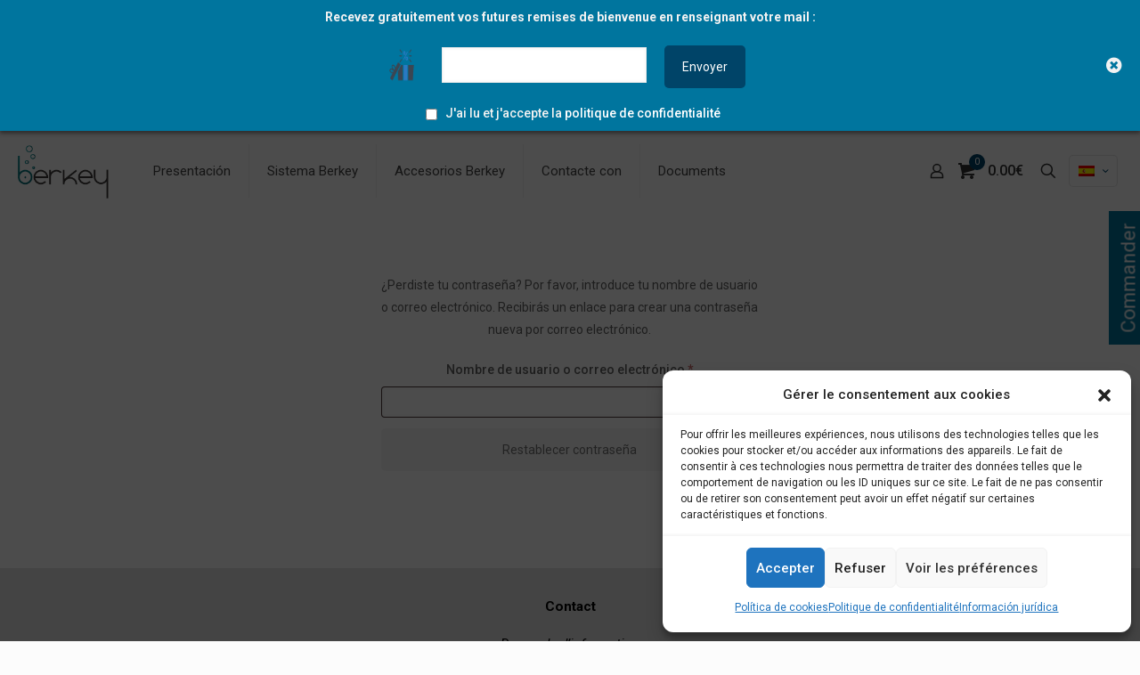

--- FILE ---
content_type: text/html; charset=utf-8
request_url: https://www.google.com/recaptcha/api2/anchor?ar=1&k=6LeyJKQfAAAAAAMRVfR5Rma7aueD14H203gu0k3L&co=aHR0cHM6Ly9iZXJrZXlldXJvcGUuZnI6NDQz&hl=en&v=PoyoqOPhxBO7pBk68S4YbpHZ&size=invisible&anchor-ms=20000&execute-ms=30000&cb=lrahp5amu2rh
body_size: 48852
content:
<!DOCTYPE HTML><html dir="ltr" lang="en"><head><meta http-equiv="Content-Type" content="text/html; charset=UTF-8">
<meta http-equiv="X-UA-Compatible" content="IE=edge">
<title>reCAPTCHA</title>
<style type="text/css">
/* cyrillic-ext */
@font-face {
  font-family: 'Roboto';
  font-style: normal;
  font-weight: 400;
  font-stretch: 100%;
  src: url(//fonts.gstatic.com/s/roboto/v48/KFO7CnqEu92Fr1ME7kSn66aGLdTylUAMa3GUBHMdazTgWw.woff2) format('woff2');
  unicode-range: U+0460-052F, U+1C80-1C8A, U+20B4, U+2DE0-2DFF, U+A640-A69F, U+FE2E-FE2F;
}
/* cyrillic */
@font-face {
  font-family: 'Roboto';
  font-style: normal;
  font-weight: 400;
  font-stretch: 100%;
  src: url(//fonts.gstatic.com/s/roboto/v48/KFO7CnqEu92Fr1ME7kSn66aGLdTylUAMa3iUBHMdazTgWw.woff2) format('woff2');
  unicode-range: U+0301, U+0400-045F, U+0490-0491, U+04B0-04B1, U+2116;
}
/* greek-ext */
@font-face {
  font-family: 'Roboto';
  font-style: normal;
  font-weight: 400;
  font-stretch: 100%;
  src: url(//fonts.gstatic.com/s/roboto/v48/KFO7CnqEu92Fr1ME7kSn66aGLdTylUAMa3CUBHMdazTgWw.woff2) format('woff2');
  unicode-range: U+1F00-1FFF;
}
/* greek */
@font-face {
  font-family: 'Roboto';
  font-style: normal;
  font-weight: 400;
  font-stretch: 100%;
  src: url(//fonts.gstatic.com/s/roboto/v48/KFO7CnqEu92Fr1ME7kSn66aGLdTylUAMa3-UBHMdazTgWw.woff2) format('woff2');
  unicode-range: U+0370-0377, U+037A-037F, U+0384-038A, U+038C, U+038E-03A1, U+03A3-03FF;
}
/* math */
@font-face {
  font-family: 'Roboto';
  font-style: normal;
  font-weight: 400;
  font-stretch: 100%;
  src: url(//fonts.gstatic.com/s/roboto/v48/KFO7CnqEu92Fr1ME7kSn66aGLdTylUAMawCUBHMdazTgWw.woff2) format('woff2');
  unicode-range: U+0302-0303, U+0305, U+0307-0308, U+0310, U+0312, U+0315, U+031A, U+0326-0327, U+032C, U+032F-0330, U+0332-0333, U+0338, U+033A, U+0346, U+034D, U+0391-03A1, U+03A3-03A9, U+03B1-03C9, U+03D1, U+03D5-03D6, U+03F0-03F1, U+03F4-03F5, U+2016-2017, U+2034-2038, U+203C, U+2040, U+2043, U+2047, U+2050, U+2057, U+205F, U+2070-2071, U+2074-208E, U+2090-209C, U+20D0-20DC, U+20E1, U+20E5-20EF, U+2100-2112, U+2114-2115, U+2117-2121, U+2123-214F, U+2190, U+2192, U+2194-21AE, U+21B0-21E5, U+21F1-21F2, U+21F4-2211, U+2213-2214, U+2216-22FF, U+2308-230B, U+2310, U+2319, U+231C-2321, U+2336-237A, U+237C, U+2395, U+239B-23B7, U+23D0, U+23DC-23E1, U+2474-2475, U+25AF, U+25B3, U+25B7, U+25BD, U+25C1, U+25CA, U+25CC, U+25FB, U+266D-266F, U+27C0-27FF, U+2900-2AFF, U+2B0E-2B11, U+2B30-2B4C, U+2BFE, U+3030, U+FF5B, U+FF5D, U+1D400-1D7FF, U+1EE00-1EEFF;
}
/* symbols */
@font-face {
  font-family: 'Roboto';
  font-style: normal;
  font-weight: 400;
  font-stretch: 100%;
  src: url(//fonts.gstatic.com/s/roboto/v48/KFO7CnqEu92Fr1ME7kSn66aGLdTylUAMaxKUBHMdazTgWw.woff2) format('woff2');
  unicode-range: U+0001-000C, U+000E-001F, U+007F-009F, U+20DD-20E0, U+20E2-20E4, U+2150-218F, U+2190, U+2192, U+2194-2199, U+21AF, U+21E6-21F0, U+21F3, U+2218-2219, U+2299, U+22C4-22C6, U+2300-243F, U+2440-244A, U+2460-24FF, U+25A0-27BF, U+2800-28FF, U+2921-2922, U+2981, U+29BF, U+29EB, U+2B00-2BFF, U+4DC0-4DFF, U+FFF9-FFFB, U+10140-1018E, U+10190-1019C, U+101A0, U+101D0-101FD, U+102E0-102FB, U+10E60-10E7E, U+1D2C0-1D2D3, U+1D2E0-1D37F, U+1F000-1F0FF, U+1F100-1F1AD, U+1F1E6-1F1FF, U+1F30D-1F30F, U+1F315, U+1F31C, U+1F31E, U+1F320-1F32C, U+1F336, U+1F378, U+1F37D, U+1F382, U+1F393-1F39F, U+1F3A7-1F3A8, U+1F3AC-1F3AF, U+1F3C2, U+1F3C4-1F3C6, U+1F3CA-1F3CE, U+1F3D4-1F3E0, U+1F3ED, U+1F3F1-1F3F3, U+1F3F5-1F3F7, U+1F408, U+1F415, U+1F41F, U+1F426, U+1F43F, U+1F441-1F442, U+1F444, U+1F446-1F449, U+1F44C-1F44E, U+1F453, U+1F46A, U+1F47D, U+1F4A3, U+1F4B0, U+1F4B3, U+1F4B9, U+1F4BB, U+1F4BF, U+1F4C8-1F4CB, U+1F4D6, U+1F4DA, U+1F4DF, U+1F4E3-1F4E6, U+1F4EA-1F4ED, U+1F4F7, U+1F4F9-1F4FB, U+1F4FD-1F4FE, U+1F503, U+1F507-1F50B, U+1F50D, U+1F512-1F513, U+1F53E-1F54A, U+1F54F-1F5FA, U+1F610, U+1F650-1F67F, U+1F687, U+1F68D, U+1F691, U+1F694, U+1F698, U+1F6AD, U+1F6B2, U+1F6B9-1F6BA, U+1F6BC, U+1F6C6-1F6CF, U+1F6D3-1F6D7, U+1F6E0-1F6EA, U+1F6F0-1F6F3, U+1F6F7-1F6FC, U+1F700-1F7FF, U+1F800-1F80B, U+1F810-1F847, U+1F850-1F859, U+1F860-1F887, U+1F890-1F8AD, U+1F8B0-1F8BB, U+1F8C0-1F8C1, U+1F900-1F90B, U+1F93B, U+1F946, U+1F984, U+1F996, U+1F9E9, U+1FA00-1FA6F, U+1FA70-1FA7C, U+1FA80-1FA89, U+1FA8F-1FAC6, U+1FACE-1FADC, U+1FADF-1FAE9, U+1FAF0-1FAF8, U+1FB00-1FBFF;
}
/* vietnamese */
@font-face {
  font-family: 'Roboto';
  font-style: normal;
  font-weight: 400;
  font-stretch: 100%;
  src: url(//fonts.gstatic.com/s/roboto/v48/KFO7CnqEu92Fr1ME7kSn66aGLdTylUAMa3OUBHMdazTgWw.woff2) format('woff2');
  unicode-range: U+0102-0103, U+0110-0111, U+0128-0129, U+0168-0169, U+01A0-01A1, U+01AF-01B0, U+0300-0301, U+0303-0304, U+0308-0309, U+0323, U+0329, U+1EA0-1EF9, U+20AB;
}
/* latin-ext */
@font-face {
  font-family: 'Roboto';
  font-style: normal;
  font-weight: 400;
  font-stretch: 100%;
  src: url(//fonts.gstatic.com/s/roboto/v48/KFO7CnqEu92Fr1ME7kSn66aGLdTylUAMa3KUBHMdazTgWw.woff2) format('woff2');
  unicode-range: U+0100-02BA, U+02BD-02C5, U+02C7-02CC, U+02CE-02D7, U+02DD-02FF, U+0304, U+0308, U+0329, U+1D00-1DBF, U+1E00-1E9F, U+1EF2-1EFF, U+2020, U+20A0-20AB, U+20AD-20C0, U+2113, U+2C60-2C7F, U+A720-A7FF;
}
/* latin */
@font-face {
  font-family: 'Roboto';
  font-style: normal;
  font-weight: 400;
  font-stretch: 100%;
  src: url(//fonts.gstatic.com/s/roboto/v48/KFO7CnqEu92Fr1ME7kSn66aGLdTylUAMa3yUBHMdazQ.woff2) format('woff2');
  unicode-range: U+0000-00FF, U+0131, U+0152-0153, U+02BB-02BC, U+02C6, U+02DA, U+02DC, U+0304, U+0308, U+0329, U+2000-206F, U+20AC, U+2122, U+2191, U+2193, U+2212, U+2215, U+FEFF, U+FFFD;
}
/* cyrillic-ext */
@font-face {
  font-family: 'Roboto';
  font-style: normal;
  font-weight: 500;
  font-stretch: 100%;
  src: url(//fonts.gstatic.com/s/roboto/v48/KFO7CnqEu92Fr1ME7kSn66aGLdTylUAMa3GUBHMdazTgWw.woff2) format('woff2');
  unicode-range: U+0460-052F, U+1C80-1C8A, U+20B4, U+2DE0-2DFF, U+A640-A69F, U+FE2E-FE2F;
}
/* cyrillic */
@font-face {
  font-family: 'Roboto';
  font-style: normal;
  font-weight: 500;
  font-stretch: 100%;
  src: url(//fonts.gstatic.com/s/roboto/v48/KFO7CnqEu92Fr1ME7kSn66aGLdTylUAMa3iUBHMdazTgWw.woff2) format('woff2');
  unicode-range: U+0301, U+0400-045F, U+0490-0491, U+04B0-04B1, U+2116;
}
/* greek-ext */
@font-face {
  font-family: 'Roboto';
  font-style: normal;
  font-weight: 500;
  font-stretch: 100%;
  src: url(//fonts.gstatic.com/s/roboto/v48/KFO7CnqEu92Fr1ME7kSn66aGLdTylUAMa3CUBHMdazTgWw.woff2) format('woff2');
  unicode-range: U+1F00-1FFF;
}
/* greek */
@font-face {
  font-family: 'Roboto';
  font-style: normal;
  font-weight: 500;
  font-stretch: 100%;
  src: url(//fonts.gstatic.com/s/roboto/v48/KFO7CnqEu92Fr1ME7kSn66aGLdTylUAMa3-UBHMdazTgWw.woff2) format('woff2');
  unicode-range: U+0370-0377, U+037A-037F, U+0384-038A, U+038C, U+038E-03A1, U+03A3-03FF;
}
/* math */
@font-face {
  font-family: 'Roboto';
  font-style: normal;
  font-weight: 500;
  font-stretch: 100%;
  src: url(//fonts.gstatic.com/s/roboto/v48/KFO7CnqEu92Fr1ME7kSn66aGLdTylUAMawCUBHMdazTgWw.woff2) format('woff2');
  unicode-range: U+0302-0303, U+0305, U+0307-0308, U+0310, U+0312, U+0315, U+031A, U+0326-0327, U+032C, U+032F-0330, U+0332-0333, U+0338, U+033A, U+0346, U+034D, U+0391-03A1, U+03A3-03A9, U+03B1-03C9, U+03D1, U+03D5-03D6, U+03F0-03F1, U+03F4-03F5, U+2016-2017, U+2034-2038, U+203C, U+2040, U+2043, U+2047, U+2050, U+2057, U+205F, U+2070-2071, U+2074-208E, U+2090-209C, U+20D0-20DC, U+20E1, U+20E5-20EF, U+2100-2112, U+2114-2115, U+2117-2121, U+2123-214F, U+2190, U+2192, U+2194-21AE, U+21B0-21E5, U+21F1-21F2, U+21F4-2211, U+2213-2214, U+2216-22FF, U+2308-230B, U+2310, U+2319, U+231C-2321, U+2336-237A, U+237C, U+2395, U+239B-23B7, U+23D0, U+23DC-23E1, U+2474-2475, U+25AF, U+25B3, U+25B7, U+25BD, U+25C1, U+25CA, U+25CC, U+25FB, U+266D-266F, U+27C0-27FF, U+2900-2AFF, U+2B0E-2B11, U+2B30-2B4C, U+2BFE, U+3030, U+FF5B, U+FF5D, U+1D400-1D7FF, U+1EE00-1EEFF;
}
/* symbols */
@font-face {
  font-family: 'Roboto';
  font-style: normal;
  font-weight: 500;
  font-stretch: 100%;
  src: url(//fonts.gstatic.com/s/roboto/v48/KFO7CnqEu92Fr1ME7kSn66aGLdTylUAMaxKUBHMdazTgWw.woff2) format('woff2');
  unicode-range: U+0001-000C, U+000E-001F, U+007F-009F, U+20DD-20E0, U+20E2-20E4, U+2150-218F, U+2190, U+2192, U+2194-2199, U+21AF, U+21E6-21F0, U+21F3, U+2218-2219, U+2299, U+22C4-22C6, U+2300-243F, U+2440-244A, U+2460-24FF, U+25A0-27BF, U+2800-28FF, U+2921-2922, U+2981, U+29BF, U+29EB, U+2B00-2BFF, U+4DC0-4DFF, U+FFF9-FFFB, U+10140-1018E, U+10190-1019C, U+101A0, U+101D0-101FD, U+102E0-102FB, U+10E60-10E7E, U+1D2C0-1D2D3, U+1D2E0-1D37F, U+1F000-1F0FF, U+1F100-1F1AD, U+1F1E6-1F1FF, U+1F30D-1F30F, U+1F315, U+1F31C, U+1F31E, U+1F320-1F32C, U+1F336, U+1F378, U+1F37D, U+1F382, U+1F393-1F39F, U+1F3A7-1F3A8, U+1F3AC-1F3AF, U+1F3C2, U+1F3C4-1F3C6, U+1F3CA-1F3CE, U+1F3D4-1F3E0, U+1F3ED, U+1F3F1-1F3F3, U+1F3F5-1F3F7, U+1F408, U+1F415, U+1F41F, U+1F426, U+1F43F, U+1F441-1F442, U+1F444, U+1F446-1F449, U+1F44C-1F44E, U+1F453, U+1F46A, U+1F47D, U+1F4A3, U+1F4B0, U+1F4B3, U+1F4B9, U+1F4BB, U+1F4BF, U+1F4C8-1F4CB, U+1F4D6, U+1F4DA, U+1F4DF, U+1F4E3-1F4E6, U+1F4EA-1F4ED, U+1F4F7, U+1F4F9-1F4FB, U+1F4FD-1F4FE, U+1F503, U+1F507-1F50B, U+1F50D, U+1F512-1F513, U+1F53E-1F54A, U+1F54F-1F5FA, U+1F610, U+1F650-1F67F, U+1F687, U+1F68D, U+1F691, U+1F694, U+1F698, U+1F6AD, U+1F6B2, U+1F6B9-1F6BA, U+1F6BC, U+1F6C6-1F6CF, U+1F6D3-1F6D7, U+1F6E0-1F6EA, U+1F6F0-1F6F3, U+1F6F7-1F6FC, U+1F700-1F7FF, U+1F800-1F80B, U+1F810-1F847, U+1F850-1F859, U+1F860-1F887, U+1F890-1F8AD, U+1F8B0-1F8BB, U+1F8C0-1F8C1, U+1F900-1F90B, U+1F93B, U+1F946, U+1F984, U+1F996, U+1F9E9, U+1FA00-1FA6F, U+1FA70-1FA7C, U+1FA80-1FA89, U+1FA8F-1FAC6, U+1FACE-1FADC, U+1FADF-1FAE9, U+1FAF0-1FAF8, U+1FB00-1FBFF;
}
/* vietnamese */
@font-face {
  font-family: 'Roboto';
  font-style: normal;
  font-weight: 500;
  font-stretch: 100%;
  src: url(//fonts.gstatic.com/s/roboto/v48/KFO7CnqEu92Fr1ME7kSn66aGLdTylUAMa3OUBHMdazTgWw.woff2) format('woff2');
  unicode-range: U+0102-0103, U+0110-0111, U+0128-0129, U+0168-0169, U+01A0-01A1, U+01AF-01B0, U+0300-0301, U+0303-0304, U+0308-0309, U+0323, U+0329, U+1EA0-1EF9, U+20AB;
}
/* latin-ext */
@font-face {
  font-family: 'Roboto';
  font-style: normal;
  font-weight: 500;
  font-stretch: 100%;
  src: url(//fonts.gstatic.com/s/roboto/v48/KFO7CnqEu92Fr1ME7kSn66aGLdTylUAMa3KUBHMdazTgWw.woff2) format('woff2');
  unicode-range: U+0100-02BA, U+02BD-02C5, U+02C7-02CC, U+02CE-02D7, U+02DD-02FF, U+0304, U+0308, U+0329, U+1D00-1DBF, U+1E00-1E9F, U+1EF2-1EFF, U+2020, U+20A0-20AB, U+20AD-20C0, U+2113, U+2C60-2C7F, U+A720-A7FF;
}
/* latin */
@font-face {
  font-family: 'Roboto';
  font-style: normal;
  font-weight: 500;
  font-stretch: 100%;
  src: url(//fonts.gstatic.com/s/roboto/v48/KFO7CnqEu92Fr1ME7kSn66aGLdTylUAMa3yUBHMdazQ.woff2) format('woff2');
  unicode-range: U+0000-00FF, U+0131, U+0152-0153, U+02BB-02BC, U+02C6, U+02DA, U+02DC, U+0304, U+0308, U+0329, U+2000-206F, U+20AC, U+2122, U+2191, U+2193, U+2212, U+2215, U+FEFF, U+FFFD;
}
/* cyrillic-ext */
@font-face {
  font-family: 'Roboto';
  font-style: normal;
  font-weight: 900;
  font-stretch: 100%;
  src: url(//fonts.gstatic.com/s/roboto/v48/KFO7CnqEu92Fr1ME7kSn66aGLdTylUAMa3GUBHMdazTgWw.woff2) format('woff2');
  unicode-range: U+0460-052F, U+1C80-1C8A, U+20B4, U+2DE0-2DFF, U+A640-A69F, U+FE2E-FE2F;
}
/* cyrillic */
@font-face {
  font-family: 'Roboto';
  font-style: normal;
  font-weight: 900;
  font-stretch: 100%;
  src: url(//fonts.gstatic.com/s/roboto/v48/KFO7CnqEu92Fr1ME7kSn66aGLdTylUAMa3iUBHMdazTgWw.woff2) format('woff2');
  unicode-range: U+0301, U+0400-045F, U+0490-0491, U+04B0-04B1, U+2116;
}
/* greek-ext */
@font-face {
  font-family: 'Roboto';
  font-style: normal;
  font-weight: 900;
  font-stretch: 100%;
  src: url(//fonts.gstatic.com/s/roboto/v48/KFO7CnqEu92Fr1ME7kSn66aGLdTylUAMa3CUBHMdazTgWw.woff2) format('woff2');
  unicode-range: U+1F00-1FFF;
}
/* greek */
@font-face {
  font-family: 'Roboto';
  font-style: normal;
  font-weight: 900;
  font-stretch: 100%;
  src: url(//fonts.gstatic.com/s/roboto/v48/KFO7CnqEu92Fr1ME7kSn66aGLdTylUAMa3-UBHMdazTgWw.woff2) format('woff2');
  unicode-range: U+0370-0377, U+037A-037F, U+0384-038A, U+038C, U+038E-03A1, U+03A3-03FF;
}
/* math */
@font-face {
  font-family: 'Roboto';
  font-style: normal;
  font-weight: 900;
  font-stretch: 100%;
  src: url(//fonts.gstatic.com/s/roboto/v48/KFO7CnqEu92Fr1ME7kSn66aGLdTylUAMawCUBHMdazTgWw.woff2) format('woff2');
  unicode-range: U+0302-0303, U+0305, U+0307-0308, U+0310, U+0312, U+0315, U+031A, U+0326-0327, U+032C, U+032F-0330, U+0332-0333, U+0338, U+033A, U+0346, U+034D, U+0391-03A1, U+03A3-03A9, U+03B1-03C9, U+03D1, U+03D5-03D6, U+03F0-03F1, U+03F4-03F5, U+2016-2017, U+2034-2038, U+203C, U+2040, U+2043, U+2047, U+2050, U+2057, U+205F, U+2070-2071, U+2074-208E, U+2090-209C, U+20D0-20DC, U+20E1, U+20E5-20EF, U+2100-2112, U+2114-2115, U+2117-2121, U+2123-214F, U+2190, U+2192, U+2194-21AE, U+21B0-21E5, U+21F1-21F2, U+21F4-2211, U+2213-2214, U+2216-22FF, U+2308-230B, U+2310, U+2319, U+231C-2321, U+2336-237A, U+237C, U+2395, U+239B-23B7, U+23D0, U+23DC-23E1, U+2474-2475, U+25AF, U+25B3, U+25B7, U+25BD, U+25C1, U+25CA, U+25CC, U+25FB, U+266D-266F, U+27C0-27FF, U+2900-2AFF, U+2B0E-2B11, U+2B30-2B4C, U+2BFE, U+3030, U+FF5B, U+FF5D, U+1D400-1D7FF, U+1EE00-1EEFF;
}
/* symbols */
@font-face {
  font-family: 'Roboto';
  font-style: normal;
  font-weight: 900;
  font-stretch: 100%;
  src: url(//fonts.gstatic.com/s/roboto/v48/KFO7CnqEu92Fr1ME7kSn66aGLdTylUAMaxKUBHMdazTgWw.woff2) format('woff2');
  unicode-range: U+0001-000C, U+000E-001F, U+007F-009F, U+20DD-20E0, U+20E2-20E4, U+2150-218F, U+2190, U+2192, U+2194-2199, U+21AF, U+21E6-21F0, U+21F3, U+2218-2219, U+2299, U+22C4-22C6, U+2300-243F, U+2440-244A, U+2460-24FF, U+25A0-27BF, U+2800-28FF, U+2921-2922, U+2981, U+29BF, U+29EB, U+2B00-2BFF, U+4DC0-4DFF, U+FFF9-FFFB, U+10140-1018E, U+10190-1019C, U+101A0, U+101D0-101FD, U+102E0-102FB, U+10E60-10E7E, U+1D2C0-1D2D3, U+1D2E0-1D37F, U+1F000-1F0FF, U+1F100-1F1AD, U+1F1E6-1F1FF, U+1F30D-1F30F, U+1F315, U+1F31C, U+1F31E, U+1F320-1F32C, U+1F336, U+1F378, U+1F37D, U+1F382, U+1F393-1F39F, U+1F3A7-1F3A8, U+1F3AC-1F3AF, U+1F3C2, U+1F3C4-1F3C6, U+1F3CA-1F3CE, U+1F3D4-1F3E0, U+1F3ED, U+1F3F1-1F3F3, U+1F3F5-1F3F7, U+1F408, U+1F415, U+1F41F, U+1F426, U+1F43F, U+1F441-1F442, U+1F444, U+1F446-1F449, U+1F44C-1F44E, U+1F453, U+1F46A, U+1F47D, U+1F4A3, U+1F4B0, U+1F4B3, U+1F4B9, U+1F4BB, U+1F4BF, U+1F4C8-1F4CB, U+1F4D6, U+1F4DA, U+1F4DF, U+1F4E3-1F4E6, U+1F4EA-1F4ED, U+1F4F7, U+1F4F9-1F4FB, U+1F4FD-1F4FE, U+1F503, U+1F507-1F50B, U+1F50D, U+1F512-1F513, U+1F53E-1F54A, U+1F54F-1F5FA, U+1F610, U+1F650-1F67F, U+1F687, U+1F68D, U+1F691, U+1F694, U+1F698, U+1F6AD, U+1F6B2, U+1F6B9-1F6BA, U+1F6BC, U+1F6C6-1F6CF, U+1F6D3-1F6D7, U+1F6E0-1F6EA, U+1F6F0-1F6F3, U+1F6F7-1F6FC, U+1F700-1F7FF, U+1F800-1F80B, U+1F810-1F847, U+1F850-1F859, U+1F860-1F887, U+1F890-1F8AD, U+1F8B0-1F8BB, U+1F8C0-1F8C1, U+1F900-1F90B, U+1F93B, U+1F946, U+1F984, U+1F996, U+1F9E9, U+1FA00-1FA6F, U+1FA70-1FA7C, U+1FA80-1FA89, U+1FA8F-1FAC6, U+1FACE-1FADC, U+1FADF-1FAE9, U+1FAF0-1FAF8, U+1FB00-1FBFF;
}
/* vietnamese */
@font-face {
  font-family: 'Roboto';
  font-style: normal;
  font-weight: 900;
  font-stretch: 100%;
  src: url(//fonts.gstatic.com/s/roboto/v48/KFO7CnqEu92Fr1ME7kSn66aGLdTylUAMa3OUBHMdazTgWw.woff2) format('woff2');
  unicode-range: U+0102-0103, U+0110-0111, U+0128-0129, U+0168-0169, U+01A0-01A1, U+01AF-01B0, U+0300-0301, U+0303-0304, U+0308-0309, U+0323, U+0329, U+1EA0-1EF9, U+20AB;
}
/* latin-ext */
@font-face {
  font-family: 'Roboto';
  font-style: normal;
  font-weight: 900;
  font-stretch: 100%;
  src: url(//fonts.gstatic.com/s/roboto/v48/KFO7CnqEu92Fr1ME7kSn66aGLdTylUAMa3KUBHMdazTgWw.woff2) format('woff2');
  unicode-range: U+0100-02BA, U+02BD-02C5, U+02C7-02CC, U+02CE-02D7, U+02DD-02FF, U+0304, U+0308, U+0329, U+1D00-1DBF, U+1E00-1E9F, U+1EF2-1EFF, U+2020, U+20A0-20AB, U+20AD-20C0, U+2113, U+2C60-2C7F, U+A720-A7FF;
}
/* latin */
@font-face {
  font-family: 'Roboto';
  font-style: normal;
  font-weight: 900;
  font-stretch: 100%;
  src: url(//fonts.gstatic.com/s/roboto/v48/KFO7CnqEu92Fr1ME7kSn66aGLdTylUAMa3yUBHMdazQ.woff2) format('woff2');
  unicode-range: U+0000-00FF, U+0131, U+0152-0153, U+02BB-02BC, U+02C6, U+02DA, U+02DC, U+0304, U+0308, U+0329, U+2000-206F, U+20AC, U+2122, U+2191, U+2193, U+2212, U+2215, U+FEFF, U+FFFD;
}

</style>
<link rel="stylesheet" type="text/css" href="https://www.gstatic.com/recaptcha/releases/PoyoqOPhxBO7pBk68S4YbpHZ/styles__ltr.css">
<script nonce="5him5foobdqKfoenSVG4aQ" type="text/javascript">window['__recaptcha_api'] = 'https://www.google.com/recaptcha/api2/';</script>
<script type="text/javascript" src="https://www.gstatic.com/recaptcha/releases/PoyoqOPhxBO7pBk68S4YbpHZ/recaptcha__en.js" nonce="5him5foobdqKfoenSVG4aQ">
      
    </script></head>
<body><div id="rc-anchor-alert" class="rc-anchor-alert"></div>
<input type="hidden" id="recaptcha-token" value="[base64]">
<script type="text/javascript" nonce="5him5foobdqKfoenSVG4aQ">
      recaptcha.anchor.Main.init("[\x22ainput\x22,[\x22bgdata\x22,\x22\x22,\[base64]/[base64]/[base64]/[base64]/[base64]/[base64]/KGcoTywyNTMsTy5PKSxVRyhPLEMpKTpnKE8sMjUzLEMpLE8pKSxsKSksTykpfSxieT1mdW5jdGlvbihDLE8sdSxsKXtmb3IobD0odT1SKEMpLDApO08+MDtPLS0pbD1sPDw4fFooQyk7ZyhDLHUsbCl9LFVHPWZ1bmN0aW9uKEMsTyl7Qy5pLmxlbmd0aD4xMDQ/[base64]/[base64]/[base64]/[base64]/[base64]/[base64]/[base64]\\u003d\x22,\[base64]\\u003d\x22,\x22woXDm8Kjw6wLN2ldN3XCkMKCwrw2Z8O2E0PDtsKrSGjCscO5w4d2VsKJOsK8Y8KOHsKrwrRPwoXCkB4LwppRw6vDkR1+wrzCvm8dwrrDokVqFsOfwr56w6HDnnTCjF8fwrLCs8O/[base64]/DnTENw5/DiMKHw5Qzw7B6bW7CmcK7w73DrcO+WcOIM8Ohwp5Bw68cbQrDssKXwo3ChiEuYXjCkMO2TcKkw7F/wr/[base64]/YEA8UcK2wpzDsMOyw5ktEiU9wodCXE3CnwTDusOYw5rCh8KzW8KcXBPDlE8Hwoorw45ewpvCgwfDuMOhbzjDjVzDrsKAwqHDuhbDrH/[base64]/ClMKzRwh0woNiw4trw47CosOZw4HDm8OITwxSwrwrwq1pXA/Do8Kyw7ADwrtOwolPUwHDoMOpJgIdCAzCqMKCCMOIwobDtsO3SMKnw7QlMMKIwrMRwqDCnMKOekhtwoAVw7hWwrEkw5XDuMOAc8KYwpZEVyXCklYvw5A+Yhshwp0Pw4XDscO5wrLDssKow5Q/wqhrJEHDisKnwqHDjU/CmcOQR8KKw4vCtcKMbsOIRMK0DwXDl8KJZ0zCiMKxGMOTQ2TCqcO3ccOew5pQd8KNw5XCgl9QwrEcTjsGwq7Dt1XDm8OWw7fDicOVJzdHw4zDoMOtwq/[base64]/[base64]/w6jDk8KhYcKTdA1TQTHDmlQCS8KvwqXDkm48GldWYy/[base64]/Dn2nDsl3CkxLCnMKlOsKMEMKnMsKrcmPCuG5qwqHCmkcINm8OBjrDoVvCqgHCk8KZYlBMwpFWwoxxw7LDjsO8cG44w7zCgcK4wpTDt8K5wpjDu8OCUgDCti4WJcK3wpvDgFYjwohzU2zCpiFjw5DCgcKoTjPCncKPTMOyw7/CpjY4PcOiwr/CjwdoHMO8w7Epw7xlw67DmyfDiTMFAsO3w50Mw5Y2w5AKaMOMeRbDkMOow7gVRsO2b8K2Ex/DhsKVLhkGw5Y+w5XCoMKDWSrCsMOOQ8O3RcKWYMO1dsOlOMOHwojCiSBxwq5WVsOdHcK5w6R/w5NrfMOgX8KWdcOuc8KTw6IkfDXCt0bDt8OswqbDr8OIcMKkw7/DsMKOw5liD8KZfMO9w7ECwoZow6p6w7lhw4nDisONw5rCl2N5QMK/CcKKw69sw5XCisKQw5wjWgtCw7LCt25LLzzCgWsaGMKmw6Ufwp/DmktTwpDCvyDDqcOJw4nDusOZw6XDo8Oowo5iH8K+DwnDtcKQA8OqJsKxwrgNwpPDhnxww7XDl2V/[base64]/CjgBSBUbDtMO4w5h/UwFCwobDk1bCn8O8w4EUwq/CsizDlQJsFWbDmFDDnTsCGnvDuhLCvsKew5fCgsKqw68oF8OnHcODw6/DijrCs1DCnFfDogLDonXCn8Oyw7huwpxvwrdVXmPDkcOaw4bDvMO5w4DDoUrCnsKbwqJvExAYwqAGw64bcSPCgsKGw5g1w7VSKxXDp8KHMMKiLH4Uwq5ZEUXCgsKrwqnDi8OtZyzCsynCpcO8esKgPcKBw4/ChcKPLUFXwqPCiMKLEcK7Mm3DuT7CncOXw6deH2LCnTTChsKvwpvDhhV5M8Oow59Gwr4ywpwhfTxjOQxcw6PDhxhOK8KEwrVlwq9lwrjCpMKqw7PCtm8XwpkLwpYXYVF5woFbwoYWwo7Dgzs6wqLCosOFw6teeMKWAMOKwqtJw4fCsgHDhMOww5bDvcK6wrgtXMO/[base64]/[base64]/woXCvcO2AcKSw40qw7LCrHrCgsOfOVjCm8OWwonDmGAww40HwofDrGrDgsOtwoQFwr4KIhzDqAvCmcKYw7ccw7TChMKbwobCgMKABCAfwprDi0dceWLCvcKoTsKkOMKow6RzZMKpecKjwosranJBKBBdw5HDh1fCgFIEI8O+RG/[base64]/DrMKYw40xw5FpwpfDiUJLwqrDjMK0w5jDkmoxw47DqMOPX2AcwoTCvMKfT8KbwpFnQE9lwoAJwrDDiVAPwojCgnIBeiTDvibChybCncKmB8Oow4QAdj7CgzzDsQXCnRzDp18wwopgwohww7XCkwvDvz/CkcOab2fCj3TDrMKLIMKdZTRVGz/DgnYtwqnCuMKRw4zCq8OKwqvDhhLChEvDrH7DkDfDisOQf8KSwo0wwr9keUNEwo7Ci39tw40AKXxqw69FJcKLT1XCh0Bewrg5ZcK5dcKdwrodw4TCu8O1YMO8LMOfBSYrw7DDksKmVFtIRcKBwo0rw6HDiyDDtnPDncK/[base64]/[base64]/DpFXCgVpFI8OhwoFJF8KLOn/CjDgvw4fCqMOMwp7DvsOBwq/DrDDChlzDrsOgwpR0woDCtsKvD3xwV8Odwp/DpFPCij7CqiHDrMKTESgdHGk6H0Z6w4MewptWwqbChMOtwpJpw4DDpU3CiH3Dkw82AcKvFTNVI8KsKcKrwpHDlsKFag16w5nDv8KJwrAcw6fDp8KOEGXDmMKjVAbDpVkgwrYAHsKjZGhjw7klwo4lwrPDtzfCjgtpwr/[base64]/DkcOgZBUqS8KYwqvDgcO0J8O5wpfDssKOG0PClEB0w5JXW1Fzw6N/w7zDpcO/IsK5TgQEasKZwqNEZUQIQUnDp8O9w6Qow6DDjgjDgSgEWWV+woxewqzDssOmwoAzwpfClDnCr8OhIMK/w7rDisOXVRTDowDDh8Oqwq91azMcw44Gwppuw4PCt1DDtSMLHsOFJ2Rrw7bChx/CtsOBE8KLNMKvFMKyw53Co8KAw55ETC9tw5PCs8OMwrbCjcO4w5oMaMK4b8Ozw4kgwp3DkXfCkMKNw6HCvwPDpV9xbgHDs8OIwo0Vw5TDvBvCvMOtQsOUHcKkw6XCssK/w7hiw4HCtDDCicKdw4bColbCocOnM8K+PsOWSU3CgsKMTMKNOSh4wo5Hw7fDvGvDi8O+w4BTwrwudW9vw73DisOQw7rClMORwrfDicKZw44GwohtEcKoSMKPw5HCtMK5wr/DssKrwosRw5DDoidcQV4tGsOKw6Yww5LCmC/DpRjDi8O7wpXCrT7DvsObwr10w6fDmyvDiDkVw7JxGMK4V8K9WlDDpsKKwroLKcKhVhE8SsKcwpYow7PCqkLDocOAw509bnIjw4AeaXVIw4ZVd8KhOlPDnMOwcWzCu8OJSsOqHEbCig3CgMKmw6PDlsK1UCZbw6YGwo1SLUF/[base64]/[base64]/DtMOYw7bDtWZ4MMOqV3rDqAwVw7fCvCdxw5VmMXTDpBPCkljCjMOvXcO6K8OqX8KraztRIlc0wrhTMcKYwqHChl8tw4kowpDDh8ODWsKxwoVkw63Djk7CvRYCVF3DpXrDtgA/w4o5wrd8dk3CuMOQw67DksK8w5cHw5fDkcOww6wbwpUGS8KjGcOaLsO+c8O4w5DDu8OTw53CkcOOOlwNcyNcwofCscO2G0nDlmthF8OrZMORw5fChcK1McOQccKcwo7Dh8O8wo/Cj8OLPXhgw6dJw6tHFMOJI8OMSMOPw6BkacKvOWXCiX/DsMKowrkhaX7CiWPDs8KIXcOsbcOWKMK6w7tDCMKBRRAcHDHDk2XDn8Kzw7ZwCwTDhzl2dBlnUCJCEMOIwp/CmsOufsOnUUoZHWnDusOjTcOfLcKGwp8hfsO1wqdPMMKMwrw0HysMHnYhaExkUcOZHX3Cs2fCjS8Xw659woLCl8OXOEg9w5Zue8K2woLCo8Kew7DCq8O1w5/[base64]/[base64]/[base64]/DrXIOwrPCuHY7w7HCn8KGTsKew40RwokoRsOzZBfDssKBSsO+ZGjDnVNRS0ZyOEzDthh/[base64]/DkMOQw6TCgyYOK0LCqUc0w5XCvcKbYm4LN07DpBMaXsKuwpjCq3vCsSfCrcKmwqvDnx/CkFrChsOOworDucK4bcObwqsmEVRdVUnClAPCingCwpDDgcOudF8IDsOXw5bCo2HCjHNfwrbCtTAhL8ONXk7DmBfDjcKFa8KHeDzDm8O4KsKbHcK8woPDoTwUWiDDv2xqwpB7w5zCsMKTQMKxSsKKG8OBwq/DtcKEwrUlw6UDw7XCuUzCvTtKYEFGwpkXw6PCkU4lQHxodQBlwqwsTntVUsOCwo7CgBPCsQcJJ8K4w4V/w6kzwqbDpcK2wrARLzfDjsKeIW3CuXIlwr1Wwo7CocKodsKxw7VEw77CoVhoMcOWw67DnUvDhzHDm8Kaw4ptwrc0Kkpxwp7DqcK+w43Cpx11w5HDiMKVwqobb0RswqvCuxrCsH1Yw6XDljHDkDRAw6/DtQ3ClXgew4XCvgHDmsOyNcODR8K4wqvDtALCucOReMOLVXYTwoXDsXXCmMK0wp/[base64]/BcKmRSHDrMKPI2bClMKOXXjDtcKRST1ROmoKRsKIwrI0PU9pwrInAi/Ci3YTcXt8aSIIQWfCtMO6wqfCpsK2a8OZLDDDpz/[base64]/Y0EswrTDmAMgwp7DilEZbmcfDsOGQyZ9w4zCqW3CqsK4YcKAw7PDhGRqwoBceXsLdTjCqcOEw6lewqzDpcOEJUlpVsKGZSLCjWrDq8Kbax1IPEnDnMKIITYoTwFRwqBCw5PDq2bDl8KcCcKjfmHDj8OZagzDi8KHXx09w4/Cpk/Dj8Ofw5bDhcKiwpdpw7PDiMOJSgLDn1LDiEcAwp0vwp3Cnyptw6jChCDCtCZFw4/DnRcaN8OIw5/CkT/CgCNMwqF/wojCv8KSw4RlV3tuB8K9G8KBCsOXwqUcw43DicKpw5M0KgUBM8KrAwURZSM5wrjDiWvCryFIMEMww7/DnAgCw5fDjFVuw5TCgxfCrMKiesK2KVEKwoLCn8K+wrzDhsOsw6PDrsOqwqPDkMKawqnDi0jDiWsFw41ow4nDlUbDoMKpBFcuRCErw6FSN3h7woUeKMO2NEFGUQrCpcKlw7/[base64]/DiATDo8O4PsOyw4wPPU7Ds8OZwo9/Gz/Dn8Khw57DmCTCvcODw7XDjMOFUmN0TsKNCgPCqMOIw5YeN8Oxw75mwq86w5bCicOBN0vCi8KcagJPQMOfw4xZYXVBDUHChX3ChWgiwqRfwpRQBSk1C8OawohVUwPCpRTCr0Q/w4l2fzLCiMOhBGvDv8K3WmDCrsKkwqFBIXltQjIrXhvCr8OMw4bCnkjDtsOxY8OFw6YcwqgtF8O/[base64]/[base64]/DmcOUwpfDjsOCXcOfdRwEw5pIJVR9Y8KkU3jCrsKZKsK+w40eOzjDkyAAeF/DgMOSw5EgT8KYdixVwrN0wpgKwrZzw73Clm/CgsKtIjAbaMOfccO5d8KcVUdZwqTDhFMMw5QNTQTCi8K5wqgIREdTw6Y/wp/[base64]/dcOBB8KRwoVMYsOlw7Jpw4fCm257Nx9bJ8Oaw4NEEMOUaDsiLWMmUsOxUsO9wqg8w4AnwpcJXMOcK8KCF8OaTwXChAZBw4Rkw53CssKMayhVesKPwrA2N33DqmnCnArDnhJnKgXCnCkvVcKWLMKyQEzCgcKYwo/Cg2XDrMOvw6JsJR95wqRbw7PCildJw7jDulgQfj/CsMK0Lz9jw6FVwqEzw7TCjxR2wrHDkMK/LSEaAi5Lw7UZwp/CpQ0xQcO9XDoww7zCvcOQfcKPOnHCnMOsBsKIwoDDq8OHFANdeVMcw5LCijsowqfCoMOdwp/[base64]/HcKSD8OXbsKHwpoAw5sNwo/[base64]/[base64]/Dv8K5wovDh8Kjw7nDu8K9UcODwofDkwY2B8KUccKfwrhPw4nDusOOZ0fDqMOKLSXCrcO5eMKwEgZ5w4zCjSbDgAnDgsKlw5fDmMKhblBUDMOVw7pDaU1WwoXDhH8zS8KVw43CmMKoGUfDjQljAz/CnAHDmsKJw5bCsijCpsKqw4XCi3HCqRLDohgta8KuNkwhTlvDjnxRU1ZfwoXCl8OyJk9GTQ/[base64]/CmQZzw5LCnsKab0HCsxUBZRDDpsOnd8KqDFTDmj/DjMKkZMKvFsO5w6PDs1ULw5fDq8KxIiI0w4XCoi3DuHZhwpBJwqnDslJ+ISHCuTjCgCI/[base64]/[base64]/DhHTDjDvDgXNYwoTDnsO4wrbCgxdTwrJwEcOUCsKww4bDncK1DMKVY8O1w5DDmsOkGsK5fcKRFMK1wpzCjMK+w6s3wqfDmgo8w6Zkwp4aw5krwozDsy/DpBnDisO3wrTChT4Owq7DucObDW9lw5TDomXCkBnDgmXDqTNNwoMQw6wIw7MyTD9oBiJ/IcOvW8OOwokTwp7Ct3lFExEFw7HCtcO4O8O5WRUKwr7CrcKkw5PDhMOQwpoqw6XCjsOAJMK5wrrCq8ORbksCw77Ci0rCsi7CumnClUvCqGnCoSIZQ00Lwop/wrDDhGBEw7bCjcOYwpvDocO6wpYRwp4DBsKjwrYDNkIBw7VhfsOPw71gwpE8P34uw647YC3ClMK4Oih4wojDkg/DtsK6wqHCvsKBwp3DpcK4O8KqBsKywokWdRIaC3/DjMKXcsKIHMKPfMOzwpTDgEDCqinDrAhbYHZ/HsOydAzCoxDDpH3DnMOHCcOVK8O/[base64]/DscOCBjXCty7DtcKXdSvCnn9PwqgGwr/Ci8OTOxnDhMKCw50iw7vCnmvDuD/CgcK/eAY+UsOlTcKxwrTDhMKQX8OvbzFpHQAkwqzCrmfCiMOkwq3CrsKlWcK/KhnCrwZkw6PCvsKcwprDnMKDRhbDgwVqwonCl8KdwrpwbhDDgwkAwrUlwojDrn04J8OQQE7DrcKbw5YgfhNyNsOOwrogwozDlsKOwp1iwrrDmA8yw4xYFcOsZsOLwpRAw5jCg8KDwoXCok1BIj7Dl1F9b8OLw7TDuEcSKMO5EcKDwq3CmUBfOx/DrcKGACbCogMpN8OJw5TDhcKfSBXDon/Ch8KlNsOrXFnDvMOaKcKdwpvDpTlTwrHCvsOce8KOeMO6wpHCmzBdYwTDjiXCizxyw6klw6zCvMKMIsKzf8ONw55weXdTwrPCusKUwqLCs8O6wqMCOQVgKsOONsKowp9ebhFTwoR9w6HDtsOYw5UWwrzDjRAkwrDCgFwZw6fDksONG1bDj8OwwoBnw6HDv3bCrF/[base64]/O8ORw4ZXwrLDliLCnFkQwrbClsOcHcKNP07DiwlYw5JAw7bDoMKhVGzCi1BVKcOBwoTDmsOaScOww4bCqnnCqRAzc8KmbWVRRsKXN8KUwr0Yw50Dw4DChsKrw5rCl3Z2w6DCt1RZZsONwogbVMKIEUIjQMOzw4LDp8O0w4/CtV7CrsKswqHDl3XDonXDjALDjcOwBHHDqz7Cu1PDtgFDwr1pwqlGwqXDlBs7wpnCvHd/wqTDojLCo1nCgwbDnMKZw5kTw4DDlsKWCDDDvXHDoAZnEHTDjMOewrLCmMOQKsKEw5Ebwr3DiXoHw7LCuSlNPcOVw57CgsKFR8KpwqY1wpPDiMOQR8KAwoPCnhrCscOqFXltCg1Rw6DCpRjCgcKqwqJYw4fCksKHwp/[base64]/DssKcw4fChcOYKH3DnsOuY8OWw6zCrQrDvcKrXFNYwoZPw67CvMKHwrxyEcOsNFHDisOqwpfCoWXDp8KUVcOcwq1fCS0tF19SHhRiwpLDjsKaXlJVw5/DihEBwoZ1ccKIw4HCjMKuw4fCrloyeSUpUjVTGkQPw6LDpAwhK8Kpw4Epw5rDpCt+d8KQK8KFRsKRwr/ChMKEfG0HDR/[base64]/CocK5wrk5esOdHsOIwrQiLMKNZMO2wrDDtxwlwoAeTmbCg8KoZsOLOMO/wrR/w5XCusOiGTZYecKUC8OcZcKoAgBhYMKfw6bDnCLDtMOPw6hfL8KJZlUkTsKVwonCmMONEcO6w6FPIcO1w6A6YnfDq0TDuMO/wrJXH8Ozw5MwTBlfwrxiUsOeBcORw7Y3XcKqLxYtwo7CrcKqwpFYw6nDg8KaKEzCkW7Cmi09DcKNw6sPwqnCvxccVGctF1g7wqUof1tcDcOUFXJFOFHCicKfL8Kpw5rDsMO2w4rDnCEZM8Kuwr7CmxVYH8OPw5hQOXPCkUJcYUUSw5nDt8O3wq/[base64]/DgCEQw6fDmcO3bMKtMwfDiMO2PgDDjUMARG/DpsK2w7c3bMOVwoQMw55jw7VVw4XDocOfIcKEwq1aw6MbXcOnDMKYw73DrMKLFHNJw6zDmS0eRkNkaMKJUj57wpfDiXTCuw9DYMKCeMK/RjfCtXvDkcKdw6/[base64]/CvhrDtMOvSFPDucOwLm4gCcO/NAcYe8KyJXzDhcKJw6VNw4rCkMKowqspwqEjwpDCukLDg3zCs8K9GsKtLTfCqcKXL2vCusKwbMOhw6ojw5tKXXVfw4Y/IBrCq8K9w5rDhXNcwq9VVsK8YMKMGcKvw4xKMkIuw7XDp8KnXsOhw7vDtsOxWWFoccKQw5nDpcK7w4vCusKXAhjCksOUw7LCj07DuirDswQbUn/DqcOPwpMfH8K6w6MHIMOORMKSw5A3UXTCvy/[base64]/bTQRw6rCuRpZf8Kiw4Bpwqt0wrZCwqsmw7rDh8OGTsKSU8O/THMYwqw6w7E3w7vDk28lHSvDkV58DE94w6N4Hko2woJ6QF7Dq8KLFFkiG0Rtw5nClzwRIMO+w6oXwoTCh8OzHShyw47Djhxww7olOlPCkktgEsOvw5Jjw6DCkMKRZ8OKKn7Drzdiw6rDr8OBXQJVw5/CsDUrw4rCsAXDsMKcwocJP8KUwqNCHcOdLBHDpmlNwptFw6gVwq3ClSvDnMKsLlrDhSnDjDHDmS3DnHZjwr8Tc33CjUXChn4hJsOVw6nDnMOFLw/[base64]/IMK9wpsZcRF+FV5+YcKqw7wLOcOBAMKcRDpmw4bDlMKdwqBcGn3CqDTCosKuEzxxX8KVNzDCqUDCnm9eTjkVw5DCp8KkwqjCnlvDmMOWwo1sCcOkw7/[base64]/Dl8O/a0LDjWQfwrZWZlvCu8Otw4Bfw6rDvxEAD1gywocdecOrM0XDrsOmw5w/WcKOOsKGwoglwpZtw7pww4LCucOeDBvDtUPCpsOefcOBwr1Kw7nDj8OAw4/DsFXCgwPDjBUIG8KEw64lwrAZw6x2XsOLBMOtwq/[base64]/DqcO/w5TDmDHDsV0mw5vChzfDiWUfwrPCscKPesKZw7zDtsOpw4dMwoBzw5TCtlQgw4d5w4JfYcKWwoHDqMOka8KcwrvCpSzCksKkwr7Ch8K3SlTCrMO+w4QZw4NNw788w6sew77DrmfCoMK1w4HDncKJwp/DgsKHw4U2wr/Dhg3CjWgGwr/DgAPCpMOGKi9AZAnDkXnCpH5RAVlCwp/Cg8KRwozCqcObKsOYXxgmw5ckwoFSwq3CrsKew7MXP8OFQW1kDcONw6Q8w7ACOVhGw6EHC8Olw5YYw6PCs8Kkw4howqPDtMODOcOuKMKqGMK9w7XCmcKOw6BjZwohUE8dTsKrw4DDucKOwq/CgsOyw7NqwqoTEU4kcyjCsBp4woECJMOswpLCiy3DkMK5aBHCksKKwoDClMKILsOOw5TDssOjw5HCikDCjH01woPCi8KMwrg/wr1ow7TCscKfwqQ0SMK/C8O2RsKew5TDqWUmZWMDwq3CgGkrw5jCnMOow4ZoKsOEwohKw4/[base64]/JlUyWsOew7FtFH0jw557BzfCuXpXXcO7wqt/wqYfAcOheMKvdjwpwofCjTUKV1Y4AcOnwrgdecKdw7jDoV0rwofCrcOowpdjw5F5wrfCoMK9wpjCtsOhJ2rCv8K2wpZdwqF/wpJmwqEOSsK7TcOyw6Y5w4FFOCnDhEPCncK4DMOcRxELw60nPcOdQg7CjAohfsK5D8KbXcKsW8OWw4HCqcKaw4fCvsO5AMO5LsKXw4vCrX9hwq7Dsw/[base64]/[base64]/w5PDmUnChkbDnFxlEXBTYMK1wonCsMK8agbCp8OwGcOjSsOnw7nDnUsyZyl2wqnDqcOnw4t6w5rDmG/[base64]/DlDzCsR/[base64]/w6nCtsK8RMOXwr9vw4cqwpPChcKuwqDDhsKXw7PDlsKUwo3ClEZnKjHCgcOJGsKuKk9hwql9wrzCgsKhw4XDjjnCucKdwoXDqSRPK24yK1HCjBPDjsOFw4hDwosFLcKZwpTDhMOFw4UiwqYAw5gZw7FjwoxtVsOOWcK1JcOof8Kkw5sdNsOAcMO/woPDg3HCosOLDSjCjMKww5l7wo1jcU1OfQPDn3ljwqHCpcOQXVYwwq/CuDDDswVXTsOWRU1GPz0WbsKCQ2VcO8Ozf8OVfWjDocODeWbDlcKxwo8PJUvCp8KSwpvDkknCrU3DjHddw7XDssO3KsOIBcO/IkfCu8KMU8OJw7LDgUjCoxEZwqXCnsKywpjCgmHDsVrDusOaLcOBAGp3asKhw4PDgsODwr4NwpnCvMOlQsOFw6MzwpwzWRrDocKXw70uVwhNwpJbNhnCrjvCpx7CnCFXw7kKSsKEwovDhz54wol7MU/DjyXCqMKhGX9yw70PQsKZwoA3QcKmw40QRQ3CvknDuhV9wrfDrcK5w6okw7ppAi3DicO3w5HDmxwwwrLCsC/CgcOuPHJhw5VyIMOow4FyLMOuRcKrHMKPwoTCpcK5wp8lEsKsw5UcJxvCtSItHFPDkQVsX8K3Q8OcHndow50CwrPDsMOHQsO2w4/DscORW8OvLMOPZMK+wpDDvDTCvzoHbkx/woXCgcOsMMKpw5XCrcKRFGgZVVdDEcO8bXvChcODFE3CtVIFYsKfwo7DrMOTw4BlW8KqUMKHwq0Vwq8NITnDucOYw6rCjMOvdyAOwqkYw6DCq8KEdMK/[base64]/w6hIdMOtw7rCuMOgwowvGSrCicOPwojDg8KsBMK/[base64]/CmDlWaTLDjT3Dr0ksw48Lw4/Djj1AaG18NcKqw5YfwpJWw7xLwqbDrRbCvVbCncKXwqbDkx0hZsKbw4/DqAsvTsONw4LDssK1w7XDqSHCnXBdSsOLLMKoHcKlw7/Di8KeLV53wp7Dk8OPUF4BD8KHOCHCq24ywqdbTHNRd8OqYETDjVnCosOeCMOdVBfCiVtyTMKzfMORwozCnFtNXcKWwoDCt8KKw5/Dijd3w5d6LcO8w54EHE3DvQl1MzBGw6YuwpYfe8O6KTocQ8KTcmzDoUYheMO6w7wvwqjCqcOteMKMw73DncK8wpQwGinDocKhwq7CoGfCu3UIw5M7w6dxwqXDnUnCr8ODM8K+w6w5PsKodsKCwodaAsOAw48Bw7bDjsKFw5TCtX7CqWo9dsObw6EqKAPCksKIAcK/ZMOdSR8lNHnCmcOTex4zT8O6RsOIw4RaFV7DpmNDTmcvwqdzw4MVYcKVR8OTw57DtinCqGBXbynDljTDvsOlIcOofUE4w6gsIg/CuXc6wrdqw6bDp8OoBEzCtRLDhMKGTMKwUMODw4oMc8OLCsK+cU/DhCl+L8OXwprCsggSw4fDn8KEasKrQMKyQml/w58vw6hJwpJYOS0dJhHCgybDj8OhSD5Gw6LDtcOOw7PCkipwwpMxwrPDqjrDqRA2wpzCrMOJAMO7NMKHw5p3F8KWwrkJw7nCjsKsbBY7d8OsIsKWw5PDkloWw5Isw7DCl2vDjBVFS8Ksw7IRwqozHXrDv8O7XG7DuWNeSMKHEXLDilPCrT/DtyNWHMKoOcKlwqTCvMOmwp7DqMK2GsOew4/CjUPDjmzDpCh1wpx4w41kwo8sIsKKwpHDn8OMAcKVwpjCiijDvsKFccOewrLCqcO9w4PDm8KJw5VLwpwAw4RkWAzCownDhlYoVMOPcMKuY8Ktw4nChAJ+w5ZoYVDCqTYHw4UwFxnCgsKhwqjDosOawrTDrBBlw4nCo8OVQsOgw61Ew6YTLMK4w5pfI8Kvwp/[base64]/CFJRwozDvsK/wq/DhlHDindcw6IvRcKhfsOmEDgMwqPCrw3CgsOxc2TCrE9uwrLDoMKOwpUOOsOOXHTCssKMakDCrDhBecO8OMK2w5bDksOHYcKAO8OADWAqw6bClMKQw4DDksKDIhXCvsO4w5BXOMKbw6HCtMKVw5tXSVHCqsKVECAlUxfDvsOAw4/CrsKcek0wWMKWB8KPwrcEwpxbXCLDqMOhwpEXwpfCsXfDmD7Dg8OQXcOtaVkcWsOVw5p4wrXDlRHDlcOyXMOGVw/DisO4fsKhw4wfUi8BMUVsZsOKcWTCksOoasO2w7jDkcOqFcOpw51lwpDCm8KIw4sgwokdPsO2MzN6w7BEf8OIw6pRwqwrwqrDjcKkwqrCjxLCuMKzRcK+FFhkaWxAR8ODacOlw5F/w6zDjsKOwrLCkcKEw4zDn1NyR1EeQypgVzBgw5DCn8KiH8OFRhPCukPDqsOjwqnDojbCoMKtw4tVXhzCgi1iwpAaAMO+w7wawpdrNmrDmMOZCsOtwoJ3ZDk9w4/CrMOVOVfChsO2w5nDj0nDqsKcAnxTwplJw4Q7YMOvw7F+DnzDnkVAw49cXcOyeynCpCXCpWrCv3ZMWMOtNcKMdMOOfsObdsO8w6wMJypXOz/ChcOBZTbCosOAw5nDuCPCvsOqw7wjRwLDtGbDoVJnwrwBesKSZsOrwr9iV3EeSMOXwpx/I8KTLxzDhnrDiDAONBtmScKrwqF/WcKywo1JwrFtw7zClEwmw5toBUDDk8O+LcOLEjzCohppFhXDvinCusK/[base64]/Ck8KdVcKmwpnCi8Onw4tfwpsPBMOECMKiPsOLwp7Cr8Kyw77DgWjDuzPDqsOsScK7w7bCsMKeW8O4woQPQTLCvzPDv3cTwpnDphFwwrrDhsOWbsOwIcOKOgnDq3HDlMONB8ObwpFdw7/ChcKww5XDhjs4Q8OMJBjCp1vCjkLCpknDvW0FwpEAP8Osw7zDr8KKwohwd2HCnVtoNXjDu8K9IcK2Rmhzw5EtAMOiMcOSw4nCtcOvNlDDl8Kpw5DCrBl9wqbDvMKcDsOhDcOyQQ3CgsOLQcOlYBQnw608wo/[base64]/[base64]/[base64]/[base64]/w7RRPRfCjGLCiWZow6RaHCDCiMKOw57DjTwGKgV/wpNrwqFcwodINhvDhEbDnXdqwrNww6svwpBmw6zCtijCgcKww6PCoMKjVDIUw6nDsDbCqcKRwrfCuSXCr2coTXhvw7HDrE/DkARXKsO5fMOrwrU/NMOSwpTCq8KzIsOdPVR6Bw8DTMKmWcKUwqxYLkLCrMKqwpIsC3wpw4EoSi/[base64]/ChwXCpsKHw7knOsKyOX1Cwr/CmMOdw67Cnx7Dok9Rw53DmHIewrxmw6TCnsOYGSTCssOjw555wrfChGEHchjCum7DssKhw5fCpMK8MMKSw6doFsOow7DCjsK2ZjrDiU/CkTZIwonDsw3Cp8KvKBxtAUPCtsOyRMKQfD/DmADCn8OtwpdUwrbDsFHDhkAuw7TDrHvDoz7DrsOGDcOOwobCh0dKJW/DgTQUAsOVQsORVlt0HGbDo284bV7CvTYrw6VWwqvClMOvTcOrwp/[base64]/VsKZw7TCpMODwoczeBZbw7zDicKaecOxw5Yfb2fCownDh8O7B8KvCWANw6/CvcKGw6Iia8Okwp4SO8OOwpBVPsKQw69/e8KnOxw4wrthw6/Cv8KUw5/Cv8KOVsOJwozCkFJew5nCmnXCocOJWsKxMsOmwqwaEMKlKcKJw7QlbcOvw7/DvMKJRF59w49+DsOqwodKw5UrwpDDp0PDgnDCnsOMwrTCusKSw4nDmQjCvsK/w4/CncORN8O0Q2AsNGxaaXrCjml6w6PCpVrDu8OSdlNVKcK8URHDiyjCnGHDtsO1McKYNTLCt8KtIRrCjMOeHMO9QGvCjwXDhSzDrjdmUsK1woVrw73DnMKdwp3CmFnCiR1qHiRwNCpwSMKxWzx0w5XDqsK3Mzw9LsOpMQZowrjDosKGwpVhw4vDvF7DhjrClcKlN0/Ds3wKPGlNJ3gtw7Etw5bColrCp8Otwq3ChE4IwqzCghANwqHCkiZ8AiTCqT3Co8KzwqFxw4vCmsK2wqTDpsK7w6xReQYvccKnanIdw4PCvMO3aMOrJMKIR8Ktw5PCvncqDcO/LsKrw7R8w4zDkArDn1HCpcKGw5rDmXVSCMKlKWhIcgzCk8OTwpsiw7fCkMOwOXXCp1QbPcOVw6h7w5U/wrdXw5fDscKCdmjDpMKjwrzCu0zCisO7dsOpwq0yw6fDpnbDqcKkK8KDZ2hHCMK5wpbDllZrTsK5a8KXwodRb8OPCQYSIcO2GMO7w4HCgjhCEUYPw63DpMKLSlzDqMKkw7/DtzzCn1bDjDLCmhcYwr7CkcK5w7fDrBkUJUt3wq9resKrwrkJwq/Dmw3DkSvDiRRfSAbCoMKhwo7DkcOpTX/DuGXCsUPDixbDg8KaWsKqVcObwrRMV8K6w79/ccOvwokxacOwwpZtfnIlcX3Cr8OeHQfCkSDDqG/Chl3Dv1dcBMKKZQwYw4LDvMKOw7JTwrMWOsKsWC/Dm3jClsKmw5RlQ1HDuMOZwq8ZSsOXwpXDjsKaacONwq3CsRk5wo7DrUcgKsOSwqnDhMOkYMK/ccOVw4wEJsKYw6BmJcOkwqHDq2bCvcKIMgXCjsKrBMKmb8KDw57DocO5USLDpMOtwpHCp8OFV8KBwqvDpcOZwo15wosYLBQdw50YSVUAXyHDnCPCnMO3H8K9SsObw5EwIcOpCMOPw7UJwq3CscKJw7bDqy/DkMOGUcKmTDpIQT3DkMOMOMOsw4vDksO0wqpmw63CvT48BmrCsXEEY3RKNls1wrQ8NcOZw5NuEiDCqxDCkcOhw45VwqBCZ8KROW3DowwxfMO0I0Jiw7/DtMOIU8KzBGBSwq0vAE/ClsKQZB7DtGlKwrbDvsOcw6Igw5zCn8OFQsKjM1XCo0XCjMKXw67CsmE5wrTDlcOKwqzDjzcnw7d5w7cwR8KDMsK2wprDkDdLw5gRwpnDsm0NwqTDisKsc3TDvcOwD8OCHhQyHE3CnAVEwr/[base64]/[base64]/[base64]/[base64]/DukZaRsOJw7hOw7ckdcOYQD1LHlM8w65wwo3CsQcIw5bClMKfCEPDmcKgw4fDpcO5woPCvMKQwqpvwp1Ew7rDp3J8wqzDhUhDwqbDl8Kiwo9Sw4TCijwwwrXCkkHCkcKJwpcrw6kGWcO9CC5hwpTDvBDCpH7DgF/Dpg/ClMKALQZLwqodw4XCsRrCkcKqw5YNwpNOFsOhwpbDmcKlwqbCoSAIwpbDqMOFPC4Awp7CsHgPcRVxwoXCohcqTVvChzXDgWvDnMK4w7TClE/[base64]/DpsKKwp3DpwDCqUDCrsKiwqzCp8Ktw5rCsxHCisK6O8KPcnrDvcO4wo/DsMODwrXCp8OcwrEFT8KDwq9nGVw\\u003d\x22],null,[\x22conf\x22,null,\x226LeyJKQfAAAAAAMRVfR5Rma7aueD14H203gu0k3L\x22,0,null,null,null,0,[21,125,63,73,95,87,41,43,42,83,102,105,109,121],[1017145,275],0,null,null,null,null,0,null,0,null,700,1,null,0,\[base64]/76lBhnEnQkZnOKMAhk\\u003d\x22,0,0,null,null,1,null,0,1,null,null,null,0],\x22https://berkeyeurope.fr:443\x22,null,[3,1,1],null,null,null,1,3600,[\x22https://www.google.com/intl/en/policies/privacy/\x22,\x22https://www.google.com/intl/en/policies/terms/\x22],\x22JySTQ0WfR9kWOPpMDQVhkWJqQS48mGjjCzqzqefqeXY\\u003d\x22,1,0,null,1,1768915493169,0,0,[15],null,[232,68,12,9,1],\x22RC-zDb2391N4qJLfQ\x22,null,null,null,null,null,\x220dAFcWeA5y9wmVnlsIWXz9g0XcqoSJ5I0S1n7W8xQESbPHPd72kxXsfYyFykVFDMg-xoeNzlbCELmHR4vO-1xBJw-AaHxZ4y6h1w\x22,1768998293245]");
    </script></body></html>

--- FILE ---
content_type: text/css; charset=utf-8
request_url: https://berkeyeurope.fr/wp-content/plugins/sas-preloader/css/style.css?ver=97dd62
body_size: 93
content:
#loader-wrapper {
    position: fixed;
    top: 0;
    left: 0;
    width: 100vw;
    height: 100vh;
    z-index: 1000;
    background-color: white;
}
#loader {
    display: block;
    position: relative;
    height: 100%;
}
#loader img{
    position: absolute;
    left: 50%;
    top: 50%;
    transform: translate(-50%,-50%);
}

--- FILE ---
content_type: text/css; charset=utf-8
request_url: https://berkeyeurope.fr/wp-content/themes/betheme-child/style.css?ver=97dd62
body_size: 2242
content:
/*
Theme Name: 	Betheme Child
Theme URI: 		http://themes.muffingroup.com/betheme
Author: 		Muffin group
Author URI: 	http://muffingroup.com
Description:	Child Theme for Betheme - Premium WordPress Theme
Template:		betheme
Version: 		1.6.1.1
*/

/* Theme customization starts here
-------------------------------------------------------------- */

@media only screen and (max-width: 767px){
	.mhb-grid[data-mobile^="auto"] .mhb-item:not(.mhb-logo):not(.mhb-menu):not(.mhb-menu_icon) {
		display:inherit !important;
	}
}


img.logo{
	max-height: 170px !important;	
}

div.woocommerce-message{
	background: linear-gradient(90deg, rgba(10,155,156,1) 0%, rgba(0,86,96,1) 100%);
}
div.woocommerce-message a{
	color:white;
}


div.berkey-inf img.scale-with-grid{
	max-width:100px !important;
}

@media screen and (max-width:350px){
	img.logo{
		position:absolute;
		left:10px;
		top:0px;
		width:170px;
		height:auto;
	}
	
	/*a.mobile-menu-toggle{
		position:absolute !important;
		left: 40px !important;
	}*/
}

div#Content{
	margin-bottom: 500px !important;
}


p.stock.in-stock{
	display:none;
}

span.price del:before{
	content:url('/wp-content/uploads/2019/12/en-promo.jpg');
	position: absolute;
	top:10px;
    z-index: 500;
	right:10px;
}

span.price del{
	opacity:1 !important;
	color:#0098C2 !important;;
}

span.price del span{
	color:#0098C2 !important;;
}


li.isotope-item.instock:before, li.isotope-item.onbackorder:before{
	position: absolute;
	top: 20px;
	left:10px;
    z-index: 500;
}
li.isotope-item.instock:before{content: url('/wp-content/uploads/2019/12/en-stock.png');}
li.isotope-item.onbackorder:before{content: url('/wp-content/uploads/2020/02/pas-en-stock.png');}

li.isotope-item{
	height:460px;
	box-shadow: 0 20px 70px rgba(0,0,0,0.1);
}

li.isotope-item:hover {
	transition:0.3s;
    z-index: 100;
    box-shadow: 0 20px 70px rgba(8,8,8,0.4);
}

a.button.add_to_cart_button.ajax_add_to_cart{
	left:50%;
	text-align:center;
	transform: translatex(-50%);
	width:50%;
	display:none;
	position: absolute;
	bottom: 10px;
}

li.isotope-item:hover a.button.add_to_cart_button.ajax_add_to_cart{
	display: inherit;
}


div.contact-box, div.contact-box div.fancy-divider svg{
	background: linear-gradient(90deg, rgba(10,155,156,1) 0%, rgba(0,86,96,1) 100%);
}
.get_in_touch{
	background:transparent;
}



span.posted_in, a.home{
	display:none;
}

div.blue-cover{
	background-image: linear-gradient(to right,#089a9b, #00587e);
	margin-top:100px;
}

@media screen and (min-width: 768px){
	div.blue-cover:before{
		content:url(/wp-content/uploads/2019/10/Animation-2.gif);
		position:absolute;
		bottom:200px;
		margin-left:30px;
	}
}

@media screen and (max-width: 768px){
	div.mhb-row.action-bar div.mhb-row-wrapper.container{
		display:none;
	}
}

@media screen and (max-width: 351px){
	/*div.mhb-item-inner.tabletMobile ul#menu-menu-principal.menu{
		margin-top:inherit;
	}*/
}

@media screen and (min-width: 351px){
	/*div.mhb-item-inner.tabletMobile ul#menu-menu-principal.menu{
		right:50px !important;
		left:inherit !important;
		margin-top:inherit;
	}*/
}

div.circle-shop div.slider_pager.slider_pagination, div.image_links, .hidden{display:none}
ul.products.grid div, div.no-border-shop div{border:inherit !important;}
ul.products.grid div.mask, div.no-border-shop div.mask{
	box-shadow:inherit;
	-webkit-box-shadow:inherit !important;
}

div.widgets_wrapper{
	background-color:#fff;
}

ul.products.grid div.desc h4 a,div.post-desc h2.entry-title, h1.title, h2.title, h3.title{
	color:#004468;
	text-align:center;
	padding-bottom:10px;
	margin-bottom:30px;
}

ul.products.grid span.price{
	margin-top:15px;
}

div.post-desc h2.entry-title, h2.title{
	background-image: url(/wp-content/uploads/2019/09/border-title.png);
	background-repeat: repeat-x;
	background-position: bottom center;
	font-weight:800;
}

ul.products.grid div.desc h4 a:before, h3.title:before{
	content: url(/wp-content/uploads/2019/09/left-title.png);
	margin-right:15px;
	
}
ul.products.grid div.desc h4 a:after, h3.title:after{
	content:url(/wp-content/uploads/2019/09/right-title.png);
	margin-left:15px;
}
ul.products.grid div.desc h4 a, h3.title{
	background-image: url(/wp-content/uploads/2019/09/border-title-h3.png);
	background-repeat: no-repeat;
	background-position: bottom;
	font-weight:700;
}

div.white-text h4.title{color:#fff}

div.desc{
	background-color:inherit !important;
	text-align: center;
}


span.price{
	text-align:center;
}
span.price span{
	color:#00587e;
	font-weight:900;
}

span.onsale{
	display:none;
}


header div.mhb-row.first-row{
	box-shadow: 0 20px 70px rgba(0,0,0,0.1);
}

header div.mhb-row.first-row div.mhb-row-wrapper.container{
	max-height: 140px !important;
}
ul#menu-menu-principal.menu{
	margin-top:20px;
}

footer#Footer form.wpcf7-form label.news-form{
	padding:20px;
	color:#004468;
}
footer#Footer form.wpcf7-form span.wpcf7-form-control-wrap{
	margin-bottom:0;
}
footer#Footer form.wpcf7-form label.news-form input.wpcf7-email{
	border-color:#004468;
}
footer#Footer form.wpcf7-form label.news-form input.wpcf7-submit{
	color:#004468;
	box-shadow: inset 0 0 0 1px #004468;
	background-color:#fff;
}
footer#Footer form.wpcf7-form label.news-form input.wpcf7-submit:hover{
	background-color:#004468;
	transition:0.4s;
	color:#fff;
}
@media screen and (min-width:510px){
	footer#Footer form.wpcf7-form label.news-form{
		display:grid;
		grid-template-columns: 1fr 5fr 5fr;
	}
	footer#Footer form.wpcf7-form label.news-form input.wpcf7-email{
		border-radius:25px 0px 0px 25px;
	}
	footer#Footer form.wpcf7-form label.news-form input.wpcf7-submit{
		border-radius:0px 25px 25px 0px;
	}
}
@media screen and (max-width:510px){
	footer#Footer form.wpcf7-form label.news-form input.wpcf7-email{
		border-radius:25px 25px 25px 25px;
	}
	footer#Footer form.wpcf7-form label.news-form input.wpcf7-submit{
		position:relative;
		left:50%;
		transform:translatex(-50%);
		margin-top:5px;
		border-radius:25px 25px 25px 25px;
	}
}

ul.menu{
	font-weight:900;
	font-size:1.3em !important;
	list-style: none;
	background-color:inherit;
	text-decoration:none!important;
}
	
@media screen and (min-width:768px){
	footer ul.menu{
		position:absolute;
		left:50%;
		top:100px;
	}
	ul#menu-social.menu{
		position: absolute;	
		bottom:-300px;
		left:50%;
	}
	
	footer#Footer form.wpcf7-form{
		transform: translatex(-50%);
		width: calc(100% + 250px);
		position:relative;
		top:160px;
	}
}

div.mhb-item-inner.tabletMobile ul#menu-menu-principal li.menu-item.current-menu-item:after{
	content: inherit !important;
	background: inherit;
}

i.facebook, i.instagram, i.twitter, i.whatsapp{
	background-repeat: no-repeat;
	background-position:center;
	padding:40px;
	background-size: 60px 60px;
}

i.facebook{background-image: url(/wp-content/uploads/2019/09/Calque-1.png)}
i.instagram{background-image: url(/wp-content/uploads/2019/09/Calque-4.png)}
i.twitter{background-image: url(/wp-content/uploads/2019/09/Calque-3.png)}
i.whatsapp{background-image: url(/wp-content/uploads/2019/09/Calque-2.png)}

/*
 *  Number animation  
*/
.numbers-animate{
	color:#004468;
}
.numbers-animate span{
	font-size:6em;
}
.numbers-animate p{
	color:#000;
	font-size:1.5em;
	padding-bottom:15px;
	font-weight:700;
}

ul.products div.excerpt p, ul.products div.excerpt span{
	font-size:1em !important;
	font-family: "Arial",  serif;
	font-weight:600;
}

div.mhb-item.mhb-text.mhb-custom-s0tt1B5jK{
	margin-top:20px;
	position:relative;
	top: 20px;
	left: 3px;
}


div.product_meta span.tagged_as{
	position: relative;
	right:3000px;
}
div.product_meta span.tagged_as a{
	position: relative;
	left:3000px;
}

li.product.type-product div.desc h4 a ,
h1.product_title.entry-title{
	text-transform: uppercase;
}


.image_frame .image_wrapper .mask, .edd_download_image:after {
    -webkit-box-shadow: none;
    box-shadow: none;
}
.image_frame{
	border-width:0px;
}

div.mhb-item.mhb-logo.mhb-custom-yU2yK_aiZ{
	margin-left:25px;
}



--- FILE ---
content_type: application/javascript; charset=utf-8
request_url: https://berkeyeurope.fr/wp-content/plugins/mcm-be-coupon/assets/js/script.js?ver=1.0
body_size: 248
content:
var form = jQuery('.be-coupon-form');

jQuery(form).on('submit', function (e) {
    e.preventDefault();

    if(jQuery('#mbe_rgpd').prop('checked')){
        jQuery.post(
            ajaxurl,
            {
                'action': 'mbeform',
                'mbe_email': jQuery('#mbe_email').val(),
            },
            function(response){
                    form.html('Consultez vos emails (Le mail arrive parfois dans le <b>spam</b> ou courrier <b>indésirable</b>)');
                }
        );    
    }else{
        alert('Veuillez accepter notre Politique de confidentialité.');

        return false;
    }
});

--- FILE ---
content_type: application/javascript; charset=utf-8
request_url: https://berkeyeurope.fr/wp-content/plugins/sas-preloader/js/script.js?ver=1.0
body_size: 37
content:
(function($){

   "use strict";

   setTimeout(function(){
		$('body').addClass('sas-loaded');
		$('#loader-wrapper').fadeOut();
   }, 2000);
		 

})(jQuery);